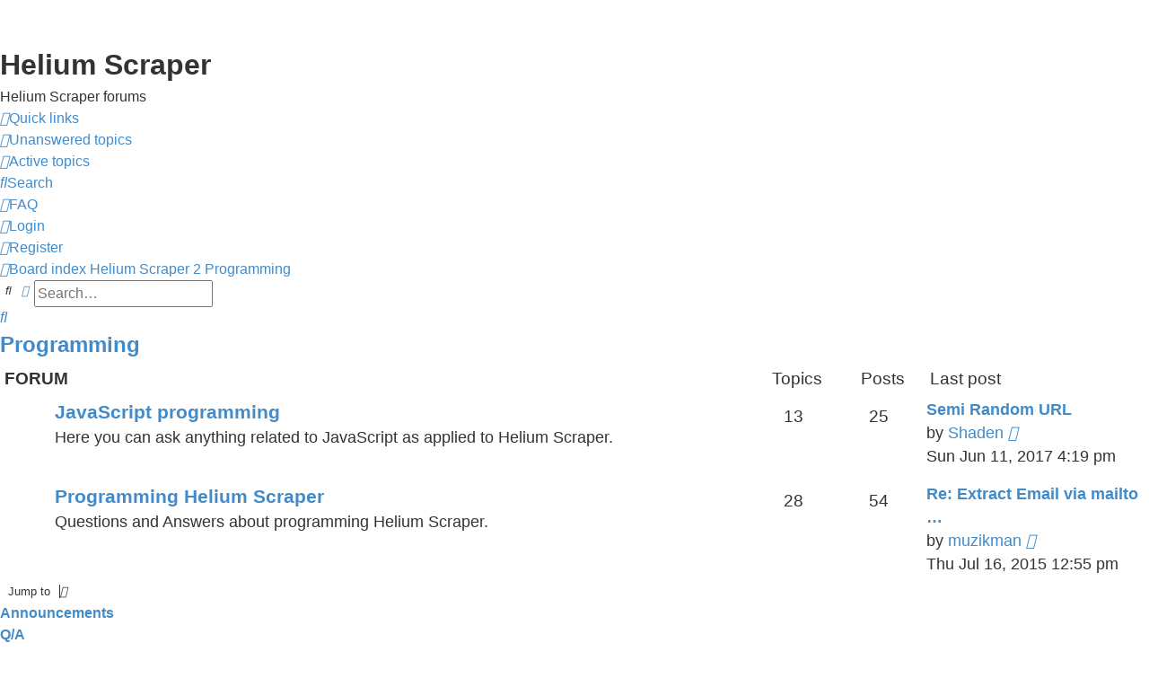

--- FILE ---
content_type: text/html; charset=UTF-8
request_url: https://www.heliumscraper.com/forum/viewforum.php?f=9&sid=0abe687ceb04147de3d11b6b51e4aadb
body_size: 3870
content:
<!DOCTYPE html>
<html dir="ltr" lang="en-gb">
<head>
<meta charset="utf-8" />
<meta http-equiv="X-UA-Compatible" content="IE=edge">
<meta name="viewport" content="width=device-width, initial-scale=1" />

<title>Helium Scraper - Programming</title>



<!--
	phpBB style name: Flat Style
	Based on style:   prosilver (this is the default phpBB3 style)
	Original author:  Tom Beddard ( http://www.subBlue.com/ )
	Modified by:      Ian Bradley
-->

<link href="./assets/css/font-awesome.min.css?assets_version=29" rel="stylesheet">
<link href="./styles/flat-style-blue/theme/stylesheet.css?assets_version=29" rel="stylesheet">
<link href="./styles/flat-style-blue/theme/en/stylesheet.css?assets_version=29" rel="stylesheet">




<!--[if lte IE 9]>
	<link href="./styles/flat-style-blue/theme/tweaks.css?assets_version=29" rel="stylesheet">
<![endif]-->





</head>
<body id="phpbb" class="nojs notouch section-viewforum ltr ">


<div id="wrap" class="wrap">
	<a id="top" class="top-anchor" accesskey="t"></a>
	<div id="page-header">
		<div class="headerbar" role="banner">
					<div class="inner">

			<div id="site-description">
				<a id="logo" class="logo" href="./index.php?sid=91d22403a24ff760c6af762efaa0e953" title="Board index"><span class="site_logo"></span></a>
				<div  class="site-description">
					<h1>Helium Scraper</h1>
					<p>Helium Scraper forums</p>
					<p class="skiplink"><a href="#start_here">Skip to content</a></p>
				</div>
			</div>

			</div>
					</div>
				<div class="navbar navbar-top" role="navigation">
	<div class="inner">

	<ul id="nav-main" class="nav-main linklist" role="menubar">

		<li id="quick-links" class="quick-links dropdown-container responsive-menu" data-skip-responsive="true">
			<a href="#" class="dropdown-trigger">
				<i class="icon fa-bars fa-fw" aria-hidden="true"></i><span>Quick links</span>
			</a>
			<div class="dropdown">
				<div class="pointer"><div class="pointer-inner"></div></div>
				<ul class="dropdown-contents" role="menu">
					
											<li class="separator"></li>
																									<li>
								<a href="./search.php?search_id=unanswered&amp;sid=91d22403a24ff760c6af762efaa0e953" role="menuitem">
									<i class="icon fa-file fa-fw" aria-hidden="true"></i><span>Unanswered topics</span>
								</a>
							</li>
							<li>
								<a href="./search.php?search_id=active_topics&amp;sid=91d22403a24ff760c6af762efaa0e953" role="menuitem">
									<i class="icon fa-file fa-fw" aria-hidden="true"></i><span>Active topics</span>
								</a>
							</li>
							<li class="separator"></li>
							<li>
								<a href="./search.php?sid=91d22403a24ff760c6af762efaa0e953" role="menuitem">
									<i class="icon fa-search fa-fw" aria-hidden="true"></i><span>Search</span>
								</a>
							</li>
					
										
										<li class="separator"></li>

									</ul>
			</div>
		</li>

				<li data-skip-responsive="true">
			<a href="/forum/app.php/help/faq?sid=91d22403a24ff760c6af762efaa0e953" rel="help" title="Frequently Asked Questions" role="menuitem">
				<i class="icon fa-question-circle fa-fw" aria-hidden="true"></i><span>FAQ</span>
			</a>
		</li>
						
			<li class="rightside"  data-skip-responsive="true">
			<a href="./ucp.php?mode=login&amp;sid=91d22403a24ff760c6af762efaa0e953" title="Login" accesskey="x" role="menuitem">
				<i class="icon fa-power-off fa-fw" aria-hidden="true"></i><span>Login</span>
			</a>
		</li>
					<li class="rightside" data-skip-responsive="true">
				<a href="./ucp.php?mode=register&amp;sid=91d22403a24ff760c6af762efaa0e953" role="menuitem">
					<i class="icon fa-pencil-square-o  fa-fw" aria-hidden="true"></i><span>Register</span>
				</a>
			</li>
						</ul>
    </div>
</div>

<div class="navbar" role="navigation">
	<div class="inner">
	<ul id="nav-breadcrumbs" class="nav-breadcrumbs linklist navlinks" role="menubar">
						<li class="breadcrumbs">
										<span class="crumb"  itemtype="http://data-vocabulary.org/Breadcrumb" itemscope=""><a href="./index.php?sid=91d22403a24ff760c6af762efaa0e953" itemprop="url" accesskey="h" data-navbar-reference="index"><i class="icon fa-home fa-fw"></i><span itemprop="title">Board index</span></a></span>

											<span class="crumb"  itemtype="http://data-vocabulary.org/Breadcrumb" itemscope="" data-forum-id="16"><a href="./viewforum.php?f=16&amp;sid=91d22403a24ff760c6af762efaa0e953" itemprop="url"><span itemprop="title">Helium Scraper 2</span></a></span>
															<span class="crumb"  itemtype="http://data-vocabulary.org/Breadcrumb" itemscope="" data-forum-id="9"><a href="./viewforum.php?f=9&amp;sid=91d22403a24ff760c6af762efaa0e953" itemprop="url"><span itemprop="title">Programming</span></a></span>
												</li>
		
							<li id="search-box" class="rightside search-box responsive-hide" role="search">
				<form action="./search.php?sid=91d22403a24ff760c6af762efaa0e953" method="get" id="search">
				<fieldset>
					<input name="keywords" id="keywords" type="search" maxlength="128" title="Search for keywords" class="inputbox search tiny" size="20" value="" placeholder="Search…" />
					<button class="button button-search" type="submit" title="Search">
						<i class="icon fa-search fa-fw" aria-hidden="true"></i><span class="sr-only">Search</span>
					</button>
					<a href="./search.php?sid=91d22403a24ff760c6af762efaa0e953" class="button button-search-end" title="Advanced search">
						<i class="icon fa-cog fa-fw" aria-hidden="true"></i><span class="sr-only">Advanced search</span>
					</a>
					<input type="hidden" name="sid" value="91d22403a24ff760c6af762efaa0e953" />

				</fieldset>
				</form>
			</li>

			<li class="rightside responsive-search">
				<a href="./search.php?sid=91d22403a24ff760c6af762efaa0e953" title="View the advanced search options" role="menuitem">
					<i class="icon fa-search fa-fw" aria-hidden="true"></i><span class="sr-only">Search</span>
				</a>
			</li>
					</ul>

	</div>
</div>
	</div>

	
	<a id="start_here" class="anchor"></a>
	<div id="page-body" class="page-body" role="main">
		
		<h2 class="forum-title"><a href="./viewforum.php?f=9&amp;sid=91d22403a24ff760c6af762efaa0e953">Programming</a></h2>
<div>
	<!-- NOTE: remove the style="display: none" when you want to have the forum description on the forum body -->
	<div style="display: none !important;">Don't be afraid to ask! Most people around us is new at programming. Hence this forum.<br /></div>	</div>


	
	
				<div class="forabg">
			<div class="inner">
			<ul class="topiclist">
				<li class="header">
										<dl class="row-item">
						<dt><div class="list-inner">Forum</div></dt>
						<dd class="topics">Topics</dd>
						<dd class="posts">Posts</dd>
						<dd class="lastpost"><span>Last post</span></dd>
					</dl>
									</li>
			</ul>
			<ul class="topiclist forums">
		
					<li class="row bg2">
						<dl class="row-item forum_read">
				<dt title="No unread posts">
										<div class="list-inner">
																		<a href="./viewforum.php?f=10&amp;sid=91d22403a24ff760c6af762efaa0e953" class="forumtitle">JavaScript programming</a>
						<br />Here you can ask anything related to JavaScript as applied to Helium Scraper.												
												<div class="responsive-show" style="display: none;">
															Topics: <strong>13</strong>
													</div>
											</div>
				</dt>
									<dd class="topics">13 <dfn>Topics</dfn></dd>
					<dd class="posts">25 <dfn>Posts</dfn></dd>
					<dd class="lastpost">
						<span>
																						<dfn>Last post</dfn>
																										<a href="./viewtopic.php?f=10&amp;p=38986&amp;sid=91d22403a24ff760c6af762efaa0e953#p38986" title="Semi Random URL" class="lastsubject">Semi Random URL</a> <br />
																	by <a href="./memberlist.php?mode=viewprofile&amp;u=8030&amp;sid=91d22403a24ff760c6af762efaa0e953" class="username">Shaden</a>
																	<a href="./viewtopic.php?f=10&amp;p=38986&amp;sid=91d22403a24ff760c6af762efaa0e953#p38986" title="View the latest post">
										<i class="icon fa-external-link-square fa-fw icon-lightgray icon-md" aria-hidden="true"></i><span class="sr-only">View the latest post</span>
									</a>
																<br />Sun Jun 11, 2017 4:19 pm
													</span>
					</dd>
							</dl>
					</li>
			
	
	
			
					<li class="row bg1">
						<dl class="row-item forum_read">
				<dt title="No unread posts">
										<div class="list-inner">
																		<a href="./viewforum.php?f=11&amp;sid=91d22403a24ff760c6af762efaa0e953" class="forumtitle">Programming Helium Scraper</a>
						<br />Questions and Answers about programming Helium Scraper.												
												<div class="responsive-show" style="display: none;">
															Topics: <strong>28</strong>
													</div>
											</div>
				</dt>
									<dd class="topics">28 <dfn>Topics</dfn></dd>
					<dd class="posts">54 <dfn>Posts</dfn></dd>
					<dd class="lastpost">
						<span>
																						<dfn>Last post</dfn>
																										<a href="./viewtopic.php?f=11&amp;p=25301&amp;sid=91d22403a24ff760c6af762efaa0e953#p25301" title="Re: Extract Email via mailto attribute?" class="lastsubject">Re: Extract Email via mailto …</a> <br />
																	by <a href="./memberlist.php?mode=viewprofile&amp;u=9338&amp;sid=91d22403a24ff760c6af762efaa0e953" class="username">muzikman</a>
																	<a href="./viewtopic.php?f=11&amp;p=25301&amp;sid=91d22403a24ff760c6af762efaa0e953#p25301" title="View the latest post">
										<i class="icon fa-external-link-square fa-fw icon-lightgray icon-md" aria-hidden="true"></i><span class="sr-only">View the latest post</span>
									</a>
																<br />Thu Jul 16, 2015 12:55 pm
													</span>
					</dd>
							</dl>
					</li>
			
				</ul>

			</div>
		</div>
		




	


<div class="action-bar actions-jump">
	
		<div class="jumpbox dropdown-container dropdown-container-right dropdown-up dropdown-left dropdown-button-control" id="jumpbox">
			<span title="Jump to" class="button button-secondary dropdown-trigger dropdown-select">
				<span>Jump to</span>
				<span class="caret"><i class="icon fa-sort-down fa-fw" aria-hidden="true"></i></span>
			</span>
		<div class="dropdown">
			<div class="pointer"><div class="pointer-inner"></div></div>
			<ul class="dropdown-contents">
																				<li><a href="./viewforum.php?f=19&amp;sid=91d22403a24ff760c6af762efaa0e953" class="jumpbox-forum-link"> <span> Announcements</span></a></li>
																<li><a href="./viewforum.php?f=14&amp;sid=91d22403a24ff760c6af762efaa0e953" class="jumpbox-forum-link"> <span> Q/A</span></a></li>
																<li><a href="./viewforum.php?f=18&amp;sid=91d22403a24ff760c6af762efaa0e953" class="jumpbox-forum-link"> <span> Extensions</span></a></li>
																<li><a href="./viewforum.php?f=17&amp;sid=91d22403a24ff760c6af762efaa0e953" class="jumpbox-forum-link"> <span> Templates</span></a></li>
																<li><a href="./viewforum.php?f=15&amp;sid=91d22403a24ff760c6af762efaa0e953" class="jumpbox-forum-link"> <span> Premades</span></a></li>
																<li><a href="./viewforum.php?f=16&amp;sid=91d22403a24ff760c6af762efaa0e953" class="jumpbox-forum-link"> <span> Helium Scraper 2</span></a></li>
																<li><a href="./viewforum.php?f=6&amp;sid=91d22403a24ff760c6af762efaa0e953" class="jumpbox-sub-link"><span class="spacer"></span> <span>&#8627; &nbsp; From the administrators</span></a></li>
																<li><a href="./viewforum.php?f=7&amp;sid=91d22403a24ff760c6af762efaa0e953" class="jumpbox-sub-link"><span class="spacer"></span><span class="spacer"></span> <span>&#8627; &nbsp; Announcements</span></a></li>
																<li><a href="./viewforum.php?f=8&amp;sid=91d22403a24ff760c6af762efaa0e953" class="jumpbox-sub-link"><span class="spacer"></span><span class="spacer"></span> <span>&#8627; &nbsp; Premades &amp; Resources</span></a></li>
																<li><a href="./viewforum.php?f=3&amp;sid=91d22403a24ff760c6af762efaa0e953" class="jumpbox-sub-link"><span class="spacer"></span> <span>&#8627; &nbsp; Q/A</span></a></li>
																<li><a href="./viewforum.php?f=4&amp;sid=91d22403a24ff760c6af762efaa0e953" class="jumpbox-sub-link"><span class="spacer"></span> <span>&#8627; &nbsp; Bug report</span></a></li>
																<li><a href="./viewforum.php?f=5&amp;sid=91d22403a24ff760c6af762efaa0e953" class="jumpbox-sub-link"><span class="spacer"></span> <span>&#8627; &nbsp; Feedback</span></a></li>
																<li><a href="./viewforum.php?f=9&amp;sid=91d22403a24ff760c6af762efaa0e953" class="jumpbox-sub-link"><span class="spacer"></span> <span>&#8627; &nbsp; Programming</span></a></li>
																<li><a href="./viewforum.php?f=10&amp;sid=91d22403a24ff760c6af762efaa0e953" class="jumpbox-sub-link"><span class="spacer"></span><span class="spacer"></span> <span>&#8627; &nbsp; JavaScript programming</span></a></li>
																<li><a href="./viewforum.php?f=11&amp;sid=91d22403a24ff760c6af762efaa0e953" class="jumpbox-sub-link"><span class="spacer"></span><span class="spacer"></span> <span>&#8627; &nbsp; Programming Helium Scraper</span></a></li>
											</ul>
		</div>
	</div>

	</div>



			</div>


<div id="page-footer" class="page-footer" role="contentinfo">
	<div class="navbar navbar-bottom" role="navigation">
	<div class="inner">

	<ul id="nav-footer" class="nav-footer linklist" role="menubar">
		<li class="breadcrumbs">
									<span class="crumb"><a href="./index.php?sid=91d22403a24ff760c6af762efaa0e953" data-navbar-reference="index"><i class="icon fa-home fa-fw" aria-hidden="true"></i><span>Board index</span></a></span>					</li>
		
				
							<li class="rightside">
				<a href="./ucp.php?mode=delete_cookies&amp;sid=91d22403a24ff760c6af762efaa0e953" data-ajax="true" data-refresh="true" role="menuitem">
					<i class="icon fa-trash fa-fw" aria-hidden="true"></i><span>Delete cookies</span>
				</a>
			</li>
				
					</ul>

	</div>
</div>

	<div class="copyright">
        <span>Flat Style by <a href="http://iansvivarium.com">Ian Bradley</a> &bull; Powered by <a href="https://www.phpbb.com/">phpBB</a>&reg; Forum Software &copy; phpBB Limited</span><br />
											</div>

	<div id="darkenwrapper" class="darkenwrapper" data-ajax-error-title="AJAX error" data-ajax-error-text="Something went wrong when processing your request." data-ajax-error-text-abort="User aborted request." data-ajax-error-text-timeout="Your request timed out; please try again." data-ajax-error-text-parsererror="Something went wrong with the request and the server returned an invalid reply.">
		<div id="darken" class="darken">&nbsp;</div>
	</div>

	<div id="phpbb_alert" class="phpbb_alert" data-l-err="Error" data-l-timeout-processing-req="Request timed out.">
		<a href="#" class="alert_close">
			<i class="icon fa-times-circle fa-fw" aria-hidden="true"></i>
		</a>
		<h3 class="alert_title">&nbsp;</h3><p class="alert_text"></p>
	</div>
	<div id="phpbb_confirm" class="phpbb_alert">
		<a href="#" class="alert_close">
			<i class="icon fa-times-circle fa-fw" aria-hidden="true"></i>
		</a>
		<div class="alert_text"></div>
	</div>
</div>

</div>

<div>
	<a id="bottom" class="anchor" accesskey="z"></a>
	<img src="./cron.php?cron_type=cron.task.core.tidy_search&amp;sid=91d22403a24ff760c6af762efaa0e953" width="1" height="1" alt="cron" /></div>

<script type="text/javascript" src="./assets/javascript/jquery.min.js?assets_version=29"></script>
<script type="text/javascript" src="./assets/javascript/core.js?assets_version=29"></script>



<script src="./styles/prosilver/template/forum_fn.js?assets_version=29"></script>
<script src="./styles/prosilver/template/ajax.js?assets_version=29"></script>
<script src="./ext/s9e/highlighter/styles/all/template/init.min.js?assets_version=29"></script>



</body>
</html>
